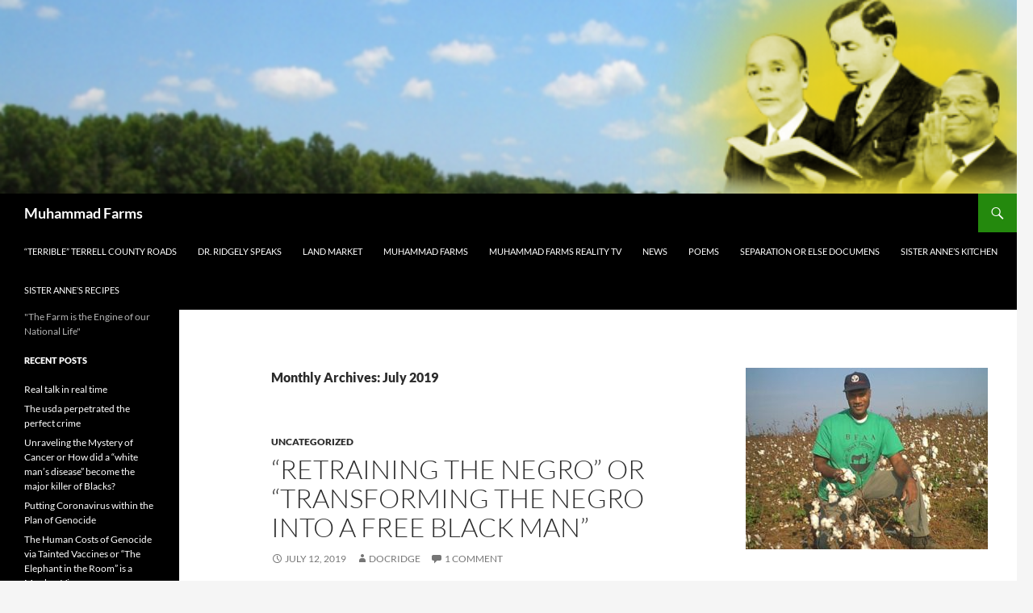

--- FILE ---
content_type: text/html; charset=UTF-8
request_url: http://muhammadfarms.com/date/2019/07
body_size: 17180
content:
<!DOCTYPE html>
<!--[if IE 7]>
<html class="ie ie7" lang="en-US">
<![endif]-->
<!--[if IE 8]>
<html class="ie ie8" lang="en-US">
<![endif]-->
<!--[if !(IE 7) & !(IE 8)]><!-->
<html lang="en-US">
<!--<![endif]-->
<head>
	<meta charset="UTF-8">
	<meta name="viewport" content="width=device-width">
	<title>July | 2019 | Muhammad Farms</title>
	<link rel="profile" href="https://gmpg.org/xfn/11">
	<link rel="pingback" href="http://muhammadfarms.com/xmlrpc.php">
	<!--[if lt IE 9]>
	<script src="/wp-content/themes/twentyfourteen/js/html5.js?ver=3.7.0"></script>
	<![endif]-->
	<meta name='robots' content='noindex, nofollow' />
<link rel="alternate" type="application/rss+xml" title="Muhammad Farms &raquo; Feed" href="http://muhammadfarms.com/feed" />
<link rel="alternate" type="application/rss+xml" title="Muhammad Farms &raquo; Comments Feed" href="http://muhammadfarms.com/comments/feed" />
<script>
window._wpemojiSettings = {"baseUrl":"https:\/\/s.w.org\/images\/core\/emoji\/15.0.3\/72x72\/","ext":".png","svgUrl":"https:\/\/s.w.org\/images\/core\/emoji\/15.0.3\/svg\/","svgExt":".svg","source":{"concatemoji":"http:\/\/muhammadfarms.com\/wp-includes\/js\/wp-emoji-release.min.js?ver=6.5.2"}};
/*! This file is auto-generated */
!function(i,n){var o,s,e;function c(e){try{var t={supportTests:e,timestamp:(new Date).valueOf()};sessionStorage.setItem(o,JSON.stringify(t))}catch(e){}}function p(e,t,n){e.clearRect(0,0,e.canvas.width,e.canvas.height),e.fillText(t,0,0);var t=new Uint32Array(e.getImageData(0,0,e.canvas.width,e.canvas.height).data),r=(e.clearRect(0,0,e.canvas.width,e.canvas.height),e.fillText(n,0,0),new Uint32Array(e.getImageData(0,0,e.canvas.width,e.canvas.height).data));return t.every(function(e,t){return e===r[t]})}function u(e,t,n){switch(t){case"flag":return n(e,"\ud83c\udff3\ufe0f\u200d\u26a7\ufe0f","\ud83c\udff3\ufe0f\u200b\u26a7\ufe0f")?!1:!n(e,"\ud83c\uddfa\ud83c\uddf3","\ud83c\uddfa\u200b\ud83c\uddf3")&&!n(e,"\ud83c\udff4\udb40\udc67\udb40\udc62\udb40\udc65\udb40\udc6e\udb40\udc67\udb40\udc7f","\ud83c\udff4\u200b\udb40\udc67\u200b\udb40\udc62\u200b\udb40\udc65\u200b\udb40\udc6e\u200b\udb40\udc67\u200b\udb40\udc7f");case"emoji":return!n(e,"\ud83d\udc26\u200d\u2b1b","\ud83d\udc26\u200b\u2b1b")}return!1}function f(e,t,n){var r="undefined"!=typeof WorkerGlobalScope&&self instanceof WorkerGlobalScope?new OffscreenCanvas(300,150):i.createElement("canvas"),a=r.getContext("2d",{willReadFrequently:!0}),o=(a.textBaseline="top",a.font="600 32px Arial",{});return e.forEach(function(e){o[e]=t(a,e,n)}),o}function t(e){var t=i.createElement("script");t.src=e,t.defer=!0,i.head.appendChild(t)}"undefined"!=typeof Promise&&(o="wpEmojiSettingsSupports",s=["flag","emoji"],n.supports={everything:!0,everythingExceptFlag:!0},e=new Promise(function(e){i.addEventListener("DOMContentLoaded",e,{once:!0})}),new Promise(function(t){var n=function(){try{var e=JSON.parse(sessionStorage.getItem(o));if("object"==typeof e&&"number"==typeof e.timestamp&&(new Date).valueOf()<e.timestamp+604800&&"object"==typeof e.supportTests)return e.supportTests}catch(e){}return null}();if(!n){if("undefined"!=typeof Worker&&"undefined"!=typeof OffscreenCanvas&&"undefined"!=typeof URL&&URL.createObjectURL&&"undefined"!=typeof Blob)try{var e="postMessage("+f.toString()+"("+[JSON.stringify(s),u.toString(),p.toString()].join(",")+"));",r=new Blob([e],{type:"text/javascript"}),a=new Worker(URL.createObjectURL(r),{name:"wpTestEmojiSupports"});return void(a.onmessage=function(e){c(n=e.data),a.terminate(),t(n)})}catch(e){}c(n=f(s,u,p))}t(n)}).then(function(e){for(var t in e)n.supports[t]=e[t],n.supports.everything=n.supports.everything&&n.supports[t],"flag"!==t&&(n.supports.everythingExceptFlag=n.supports.everythingExceptFlag&&n.supports[t]);n.supports.everythingExceptFlag=n.supports.everythingExceptFlag&&!n.supports.flag,n.DOMReady=!1,n.readyCallback=function(){n.DOMReady=!0}}).then(function(){return e}).then(function(){var e;n.supports.everything||(n.readyCallback(),(e=n.source||{}).concatemoji?t(e.concatemoji):e.wpemoji&&e.twemoji&&(t(e.twemoji),t(e.wpemoji)))}))}((window,document),window._wpemojiSettings);
</script>
<style id='wp-emoji-styles-inline-css'>

	img.wp-smiley, img.emoji {
		display: inline !important;
		border: none !important;
		box-shadow: none !important;
		height: 1em !important;
		width: 1em !important;
		margin: 0 0.07em !important;
		vertical-align: -0.1em !important;
		background: none !important;
		padding: 0 !important;
	}
</style>
<link rel='stylesheet' id='wp-block-library-css' href='http://muhammadfarms.com/wp-includes/css/dist/block-library/style.min.css?ver=6.5.2' media='all' />
<style id='wp-block-library-theme-inline-css'>
.wp-block-audio figcaption{color:#555;font-size:13px;text-align:center}.is-dark-theme .wp-block-audio figcaption{color:#ffffffa6}.wp-block-audio{margin:0 0 1em}.wp-block-code{border:1px solid #ccc;border-radius:4px;font-family:Menlo,Consolas,monaco,monospace;padding:.8em 1em}.wp-block-embed figcaption{color:#555;font-size:13px;text-align:center}.is-dark-theme .wp-block-embed figcaption{color:#ffffffa6}.wp-block-embed{margin:0 0 1em}.blocks-gallery-caption{color:#555;font-size:13px;text-align:center}.is-dark-theme .blocks-gallery-caption{color:#ffffffa6}.wp-block-image figcaption{color:#555;font-size:13px;text-align:center}.is-dark-theme .wp-block-image figcaption{color:#ffffffa6}.wp-block-image{margin:0 0 1em}.wp-block-pullquote{border-bottom:4px solid;border-top:4px solid;color:currentColor;margin-bottom:1.75em}.wp-block-pullquote cite,.wp-block-pullquote footer,.wp-block-pullquote__citation{color:currentColor;font-size:.8125em;font-style:normal;text-transform:uppercase}.wp-block-quote{border-left:.25em solid;margin:0 0 1.75em;padding-left:1em}.wp-block-quote cite,.wp-block-quote footer{color:currentColor;font-size:.8125em;font-style:normal;position:relative}.wp-block-quote.has-text-align-right{border-left:none;border-right:.25em solid;padding-left:0;padding-right:1em}.wp-block-quote.has-text-align-center{border:none;padding-left:0}.wp-block-quote.is-large,.wp-block-quote.is-style-large,.wp-block-quote.is-style-plain{border:none}.wp-block-search .wp-block-search__label{font-weight:700}.wp-block-search__button{border:1px solid #ccc;padding:.375em .625em}:where(.wp-block-group.has-background){padding:1.25em 2.375em}.wp-block-separator.has-css-opacity{opacity:.4}.wp-block-separator{border:none;border-bottom:2px solid;margin-left:auto;margin-right:auto}.wp-block-separator.has-alpha-channel-opacity{opacity:1}.wp-block-separator:not(.is-style-wide):not(.is-style-dots){width:100px}.wp-block-separator.has-background:not(.is-style-dots){border-bottom:none;height:1px}.wp-block-separator.has-background:not(.is-style-wide):not(.is-style-dots){height:2px}.wp-block-table{margin:0 0 1em}.wp-block-table td,.wp-block-table th{word-break:normal}.wp-block-table figcaption{color:#555;font-size:13px;text-align:center}.is-dark-theme .wp-block-table figcaption{color:#ffffffa6}.wp-block-video figcaption{color:#555;font-size:13px;text-align:center}.is-dark-theme .wp-block-video figcaption{color:#ffffffa6}.wp-block-video{margin:0 0 1em}.wp-block-template-part.has-background{margin-bottom:0;margin-top:0;padding:1.25em 2.375em}
</style>
<style id='classic-theme-styles-inline-css'>
/*! This file is auto-generated */
.wp-block-button__link{color:#fff;background-color:#32373c;border-radius:9999px;box-shadow:none;text-decoration:none;padding:calc(.667em + 2px) calc(1.333em + 2px);font-size:1.125em}.wp-block-file__button{background:#32373c;color:#fff;text-decoration:none}
</style>
<style id='global-styles-inline-css'>
body{--wp--preset--color--black: #000;--wp--preset--color--cyan-bluish-gray: #abb8c3;--wp--preset--color--white: #fff;--wp--preset--color--pale-pink: #f78da7;--wp--preset--color--vivid-red: #cf2e2e;--wp--preset--color--luminous-vivid-orange: #ff6900;--wp--preset--color--luminous-vivid-amber: #fcb900;--wp--preset--color--light-green-cyan: #7bdcb5;--wp--preset--color--vivid-green-cyan: #00d084;--wp--preset--color--pale-cyan-blue: #8ed1fc;--wp--preset--color--vivid-cyan-blue: #0693e3;--wp--preset--color--vivid-purple: #9b51e0;--wp--preset--color--green: #24890d;--wp--preset--color--dark-gray: #2b2b2b;--wp--preset--color--medium-gray: #767676;--wp--preset--color--light-gray: #f5f5f5;--wp--preset--gradient--vivid-cyan-blue-to-vivid-purple: linear-gradient(135deg,rgba(6,147,227,1) 0%,rgb(155,81,224) 100%);--wp--preset--gradient--light-green-cyan-to-vivid-green-cyan: linear-gradient(135deg,rgb(122,220,180) 0%,rgb(0,208,130) 100%);--wp--preset--gradient--luminous-vivid-amber-to-luminous-vivid-orange: linear-gradient(135deg,rgba(252,185,0,1) 0%,rgba(255,105,0,1) 100%);--wp--preset--gradient--luminous-vivid-orange-to-vivid-red: linear-gradient(135deg,rgba(255,105,0,1) 0%,rgb(207,46,46) 100%);--wp--preset--gradient--very-light-gray-to-cyan-bluish-gray: linear-gradient(135deg,rgb(238,238,238) 0%,rgb(169,184,195) 100%);--wp--preset--gradient--cool-to-warm-spectrum: linear-gradient(135deg,rgb(74,234,220) 0%,rgb(151,120,209) 20%,rgb(207,42,186) 40%,rgb(238,44,130) 60%,rgb(251,105,98) 80%,rgb(254,248,76) 100%);--wp--preset--gradient--blush-light-purple: linear-gradient(135deg,rgb(255,206,236) 0%,rgb(152,150,240) 100%);--wp--preset--gradient--blush-bordeaux: linear-gradient(135deg,rgb(254,205,165) 0%,rgb(254,45,45) 50%,rgb(107,0,62) 100%);--wp--preset--gradient--luminous-dusk: linear-gradient(135deg,rgb(255,203,112) 0%,rgb(199,81,192) 50%,rgb(65,88,208) 100%);--wp--preset--gradient--pale-ocean: linear-gradient(135deg,rgb(255,245,203) 0%,rgb(182,227,212) 50%,rgb(51,167,181) 100%);--wp--preset--gradient--electric-grass: linear-gradient(135deg,rgb(202,248,128) 0%,rgb(113,206,126) 100%);--wp--preset--gradient--midnight: linear-gradient(135deg,rgb(2,3,129) 0%,rgb(40,116,252) 100%);--wp--preset--font-size--small: 13px;--wp--preset--font-size--medium: 20px;--wp--preset--font-size--large: 36px;--wp--preset--font-size--x-large: 42px;--wp--preset--spacing--20: 0.44rem;--wp--preset--spacing--30: 0.67rem;--wp--preset--spacing--40: 1rem;--wp--preset--spacing--50: 1.5rem;--wp--preset--spacing--60: 2.25rem;--wp--preset--spacing--70: 3.38rem;--wp--preset--spacing--80: 5.06rem;--wp--preset--shadow--natural: 6px 6px 9px rgba(0, 0, 0, 0.2);--wp--preset--shadow--deep: 12px 12px 50px rgba(0, 0, 0, 0.4);--wp--preset--shadow--sharp: 6px 6px 0px rgba(0, 0, 0, 0.2);--wp--preset--shadow--outlined: 6px 6px 0px -3px rgba(255, 255, 255, 1), 6px 6px rgba(0, 0, 0, 1);--wp--preset--shadow--crisp: 6px 6px 0px rgba(0, 0, 0, 1);}:where(.is-layout-flex){gap: 0.5em;}:where(.is-layout-grid){gap: 0.5em;}body .is-layout-flow > .alignleft{float: left;margin-inline-start: 0;margin-inline-end: 2em;}body .is-layout-flow > .alignright{float: right;margin-inline-start: 2em;margin-inline-end: 0;}body .is-layout-flow > .aligncenter{margin-left: auto !important;margin-right: auto !important;}body .is-layout-constrained > .alignleft{float: left;margin-inline-start: 0;margin-inline-end: 2em;}body .is-layout-constrained > .alignright{float: right;margin-inline-start: 2em;margin-inline-end: 0;}body .is-layout-constrained > .aligncenter{margin-left: auto !important;margin-right: auto !important;}body .is-layout-constrained > :where(:not(.alignleft):not(.alignright):not(.alignfull)){max-width: var(--wp--style--global--content-size);margin-left: auto !important;margin-right: auto !important;}body .is-layout-constrained > .alignwide{max-width: var(--wp--style--global--wide-size);}body .is-layout-flex{display: flex;}body .is-layout-flex{flex-wrap: wrap;align-items: center;}body .is-layout-flex > *{margin: 0;}body .is-layout-grid{display: grid;}body .is-layout-grid > *{margin: 0;}:where(.wp-block-columns.is-layout-flex){gap: 2em;}:where(.wp-block-columns.is-layout-grid){gap: 2em;}:where(.wp-block-post-template.is-layout-flex){gap: 1.25em;}:where(.wp-block-post-template.is-layout-grid){gap: 1.25em;}.has-black-color{color: var(--wp--preset--color--black) !important;}.has-cyan-bluish-gray-color{color: var(--wp--preset--color--cyan-bluish-gray) !important;}.has-white-color{color: var(--wp--preset--color--white) !important;}.has-pale-pink-color{color: var(--wp--preset--color--pale-pink) !important;}.has-vivid-red-color{color: var(--wp--preset--color--vivid-red) !important;}.has-luminous-vivid-orange-color{color: var(--wp--preset--color--luminous-vivid-orange) !important;}.has-luminous-vivid-amber-color{color: var(--wp--preset--color--luminous-vivid-amber) !important;}.has-light-green-cyan-color{color: var(--wp--preset--color--light-green-cyan) !important;}.has-vivid-green-cyan-color{color: var(--wp--preset--color--vivid-green-cyan) !important;}.has-pale-cyan-blue-color{color: var(--wp--preset--color--pale-cyan-blue) !important;}.has-vivid-cyan-blue-color{color: var(--wp--preset--color--vivid-cyan-blue) !important;}.has-vivid-purple-color{color: var(--wp--preset--color--vivid-purple) !important;}.has-black-background-color{background-color: var(--wp--preset--color--black) !important;}.has-cyan-bluish-gray-background-color{background-color: var(--wp--preset--color--cyan-bluish-gray) !important;}.has-white-background-color{background-color: var(--wp--preset--color--white) !important;}.has-pale-pink-background-color{background-color: var(--wp--preset--color--pale-pink) !important;}.has-vivid-red-background-color{background-color: var(--wp--preset--color--vivid-red) !important;}.has-luminous-vivid-orange-background-color{background-color: var(--wp--preset--color--luminous-vivid-orange) !important;}.has-luminous-vivid-amber-background-color{background-color: var(--wp--preset--color--luminous-vivid-amber) !important;}.has-light-green-cyan-background-color{background-color: var(--wp--preset--color--light-green-cyan) !important;}.has-vivid-green-cyan-background-color{background-color: var(--wp--preset--color--vivid-green-cyan) !important;}.has-pale-cyan-blue-background-color{background-color: var(--wp--preset--color--pale-cyan-blue) !important;}.has-vivid-cyan-blue-background-color{background-color: var(--wp--preset--color--vivid-cyan-blue) !important;}.has-vivid-purple-background-color{background-color: var(--wp--preset--color--vivid-purple) !important;}.has-black-border-color{border-color: var(--wp--preset--color--black) !important;}.has-cyan-bluish-gray-border-color{border-color: var(--wp--preset--color--cyan-bluish-gray) !important;}.has-white-border-color{border-color: var(--wp--preset--color--white) !important;}.has-pale-pink-border-color{border-color: var(--wp--preset--color--pale-pink) !important;}.has-vivid-red-border-color{border-color: var(--wp--preset--color--vivid-red) !important;}.has-luminous-vivid-orange-border-color{border-color: var(--wp--preset--color--luminous-vivid-orange) !important;}.has-luminous-vivid-amber-border-color{border-color: var(--wp--preset--color--luminous-vivid-amber) !important;}.has-light-green-cyan-border-color{border-color: var(--wp--preset--color--light-green-cyan) !important;}.has-vivid-green-cyan-border-color{border-color: var(--wp--preset--color--vivid-green-cyan) !important;}.has-pale-cyan-blue-border-color{border-color: var(--wp--preset--color--pale-cyan-blue) !important;}.has-vivid-cyan-blue-border-color{border-color: var(--wp--preset--color--vivid-cyan-blue) !important;}.has-vivid-purple-border-color{border-color: var(--wp--preset--color--vivid-purple) !important;}.has-vivid-cyan-blue-to-vivid-purple-gradient-background{background: var(--wp--preset--gradient--vivid-cyan-blue-to-vivid-purple) !important;}.has-light-green-cyan-to-vivid-green-cyan-gradient-background{background: var(--wp--preset--gradient--light-green-cyan-to-vivid-green-cyan) !important;}.has-luminous-vivid-amber-to-luminous-vivid-orange-gradient-background{background: var(--wp--preset--gradient--luminous-vivid-amber-to-luminous-vivid-orange) !important;}.has-luminous-vivid-orange-to-vivid-red-gradient-background{background: var(--wp--preset--gradient--luminous-vivid-orange-to-vivid-red) !important;}.has-very-light-gray-to-cyan-bluish-gray-gradient-background{background: var(--wp--preset--gradient--very-light-gray-to-cyan-bluish-gray) !important;}.has-cool-to-warm-spectrum-gradient-background{background: var(--wp--preset--gradient--cool-to-warm-spectrum) !important;}.has-blush-light-purple-gradient-background{background: var(--wp--preset--gradient--blush-light-purple) !important;}.has-blush-bordeaux-gradient-background{background: var(--wp--preset--gradient--blush-bordeaux) !important;}.has-luminous-dusk-gradient-background{background: var(--wp--preset--gradient--luminous-dusk) !important;}.has-pale-ocean-gradient-background{background: var(--wp--preset--gradient--pale-ocean) !important;}.has-electric-grass-gradient-background{background: var(--wp--preset--gradient--electric-grass) !important;}.has-midnight-gradient-background{background: var(--wp--preset--gradient--midnight) !important;}.has-small-font-size{font-size: var(--wp--preset--font-size--small) !important;}.has-medium-font-size{font-size: var(--wp--preset--font-size--medium) !important;}.has-large-font-size{font-size: var(--wp--preset--font-size--large) !important;}.has-x-large-font-size{font-size: var(--wp--preset--font-size--x-large) !important;}
.wp-block-navigation a:where(:not(.wp-element-button)){color: inherit;}
:where(.wp-block-post-template.is-layout-flex){gap: 1.25em;}:where(.wp-block-post-template.is-layout-grid){gap: 1.25em;}
:where(.wp-block-columns.is-layout-flex){gap: 2em;}:where(.wp-block-columns.is-layout-grid){gap: 2em;}
.wp-block-pullquote{font-size: 1.5em;line-height: 1.6;}
</style>
<link rel='stylesheet' id='titan-adminbar-styles-css' href='/wp-content/plugins/anti-spam/assets/css/admin-bar.css?ver=7.3.4' media='all' />
<link rel='stylesheet' id='twentyfourteen-lato-css' href='/wp-content/themes/twentyfourteen/fonts/font-lato.css?ver=20230328' media='all' />
<link rel='stylesheet' id='genericons-css' href='/wp-content/themes/twentyfourteen/genericons/genericons.css?ver=3.0.3' media='all' />
<link rel='stylesheet' id='twentyfourteen-style-css' href='/wp-content/themes/twentyfourteen/style.css?ver=20240402' media='all' />
<link rel='stylesheet' id='twentyfourteen-block-style-css' href='/wp-content/themes/twentyfourteen/css/blocks.css?ver=20230630' media='all' />
<!--[if lt IE 9]>
<link rel='stylesheet' id='twentyfourteen-ie-css' href='/wp-content/themes/twentyfourteen/css/ie.css?ver=20140711' media='all' />
<![endif]-->
<script src="http://muhammadfarms.com/wp-includes/js/jquery/jquery.min.js?ver=3.7.1" id="jquery-core-js"></script>
<script src="http://muhammadfarms.com/wp-includes/js/jquery/jquery-migrate.min.js?ver=3.4.1" id="jquery-migrate-js"></script>
<script src="/wp-content/themes/twentyfourteen/js/functions.js?ver=20230526" id="twentyfourteen-script-js" defer data-wp-strategy="defer"></script>
<link rel="https://api.w.org/" href="http://muhammadfarms.com/wp-json/" /><link rel="EditURI" type="application/rsd+xml" title="RSD" href="http://muhammadfarms.com/xmlrpc.php?rsd" />
<meta name="generator" content="WordPress 6.5.2" />
<style>.recentcomments a{display:inline !important;padding:0 !important;margin:0 !important;}</style>		<style id="wp-custom-css">
			/*
You can add your own CSS here.

Click the help icon above to learn more.
*/

.site-info { display: none; }		</style>
		</head>

<body class="archive date wp-embed-responsive group-blog header-image list-view">
<div id="page" class="hfeed site">
		<div id="site-header">
		<a href="http://muhammadfarms.com/" rel="home">
			<img src="/wp-content/uploads/2017/09/cropped-mufarrmdirtsky3.png" width="1260" height="240" alt="Muhammad Farms" srcset="/wp-content/uploads/2017/09/cropped-mufarrmdirtsky3.png 1260w, /wp-content/uploads/2017/09/cropped-mufarrmdirtsky3-300x57.png 300w, /wp-content/uploads/2017/09/cropped-mufarrmdirtsky3-768x146.png 768w, /wp-content/uploads/2017/09/cropped-mufarrmdirtsky3-1024x195.png 1024w" sizes="(max-width: 1260px) 100vw, 1260px" decoding="async" fetchpriority="high" />		</a>
	</div>
	
	<header id="masthead" class="site-header">
		<div class="header-main">
			<h1 class="site-title"><a href="http://muhammadfarms.com/" rel="home">Muhammad Farms</a></h1>

			<div class="search-toggle">
				<a href="#search-container" class="screen-reader-text" aria-expanded="false" aria-controls="search-container">
					Search				</a>
			</div>

			<nav id="primary-navigation" class="site-navigation primary-navigation">
				<button class="menu-toggle">Primary Menu</button>
				<a class="screen-reader-text skip-link" href="#content">
					Skip to content				</a>
				<div id="primary-menu" class="nav-menu"><ul>
<li class="page_item page-item-710"><a href="http://muhammadfarms.com/terrible-terrell-county-roads">&#8220;Terrible&#8221; Terrell County roads</a></li>
<li class="page_item page-item-427"><a href="http://muhammadfarms.com/dr-ridgely-speaks">Dr. Ridgely Speaks</a></li>
<li class="page_item page-item-476"><a href="http://muhammadfarms.com/land-market">Land Market</a></li>
<li class="page_item page-item-370"><a href="http://muhammadfarms.com/">Muhammad Farms</a></li>
<li class="page_item page-item-412"><a href="http://muhammadfarms.com/muhammad-farms-reality-tv">Muhammad Farms Reality TV</a></li>
<li class="page_item page-item-496"><a href="http://muhammadfarms.com/news">News</a></li>
<li class="page_item page-item-452"><a href="http://muhammadfarms.com/poems">Poems</a></li>
<li class="page_item page-item-471"><a href="http://muhammadfarms.com/separation-or-else-documens">Separation or Else documens</a></li>
<li class="page_item page-item-417"><a href="http://muhammadfarms.com/sister-annes-kitchen">Sister Anne&#8217;s Kitchen</a></li>
<li class="page_item page-item-461"><a href="http://muhammadfarms.com/sister-annes-recipes">Sister Anne&#8217;s Recipes</a></li>
</ul></div>
			</nav>
		</div>

		<div id="search-container" class="search-box-wrapper hide">
			<div class="search-box">
				<form role="search" method="get" class="search-form" action="http://muhammadfarms.com/">
				<label>
					<span class="screen-reader-text">Search for:</span>
					<input type="search" class="search-field" placeholder="Search &hellip;" value="" name="s" />
				</label>
				<input type="submit" class="search-submit" value="Search" />
			</form>			</div>
		</div>
	</header><!-- #masthead -->

	<div id="main" class="site-main">

	<section id="primary" class="content-area">
		<div id="content" class="site-content" role="main">

			
			<header class="page-header">
				<h1 class="page-title">
					Monthly Archives: July 2019				</h1>
			</header><!-- .page-header -->

				
<article id="post-749" class="post-749 post type-post status-publish format-standard hentry category-uncategorized">
	
	<header class="entry-header">
				<div class="entry-meta">
			<span class="cat-links"><a href="http://muhammadfarms.com/category/uncategorized" rel="category tag">Uncategorized</a></span>
		</div>
			<h1 class="entry-title"><a href="http://muhammadfarms.com/749" rel="bookmark">“Retraining the Negro” or “Transforming the Negro into a Free Black Man”</a></h1>
		<div class="entry-meta">
			<span class="entry-date"><a href="http://muhammadfarms.com/749" rel="bookmark"><time class="entry-date" datetime="2019-07-12T13:02:21+00:00">July 12, 2019</time></a></span> <span class="byline"><span class="author vcard"><a class="url fn n" href="http://muhammadfarms.com/author/docridge" rel="author">docridge</a></span></span>			<span class="comments-link"><a href="http://muhammadfarms.com/749#comments">1 Comment</a></span>
						</div><!-- .entry-meta -->
	</header><!-- .entry-header -->

		<div class="entry-content">
		
<p>“Retraining the Negro” or “Transforming the Negro into a Free Black Man”  Sept. 2, 2011</p>



<p>By Dr. Ridgely A. Mu’min Muhammad</p>



<p>The Most Honorable Elijah Muhammad in his monumental book, Message to the
Black Man on page 186 quoted a Mr. Henry Berry, a member of the Virginia House
of Delegates in 1832 as saying: &#8220;We have as far as possible, closed every
avenue by which light may enter the slaves’ mind. If we could extinguish the
capacity to see the light, our work would be complete; they would then be on a
level with the beast of the field and we should be safe.&#8221;</p>



<p>The enemy was bent on producing and keeping a perpetual slave by depriving
him of &#8220;light&#8221;, knowledge. However, within this statement of evil
intent is the key to changing the mindset of these same people who they
intended to render as &#8220;beasts&#8221;. Teach them truth.</p>



<p>Depriving them of light is one step towards making a docile
“beast”, but destroying the desire to be free takes another step.&nbsp; Even wild beasts want to be free. The system
wanted to produce a subservient people that would not go free, even if the cage
was opened. </p>



<p>According to Naomi Klein in her 2007 book, “The Shock
Doctrine”, the CIA under a project called “MKUltra” has done extensive research
on how to break a person’s will to resist.&nbsp;
They used techniques such as psychological harassment, shock treatment,
“total isolation” and “the use of drugs and chemicals.”&nbsp; A fascinating aspect of these methods is that
they found their best way to attain “regression”, bringing the subject back to
an infantile level, was to alter pain with total isolation, then befriending,
then more pain and total isolation.&nbsp; This
jerking back and forth between pain and hope was to make the subject understand
that he or she had no control over their future and were completely at the
mercy of their captors or surrogate evil parents.</p>



<p>Ms Klein described the CIA’s study of “shock treatment” to
individuals as a part of developing techniques and technologies to “shock”
whole countries into submission.&nbsp; They
used economic “shock therapy” in places like Chile in the 1970s and Bolivia in
the 1980s to break the people’s resistance to accepting leadership of cruel
puppet dictators and austerity programs dictated by the International Monetary
Fund (IMF).&nbsp; They used it in developing
the U.S. military “shock and awe” strategy in the 2003 invasion of Iraq to
crush the spirit of the Iraqi people.&nbsp;
These same techniques have been used on America’s domestic hostages,
Black people.</p>



<p>When we look at the Black community and its lack of progress
one can argue that these are the vestiges of slavery.&nbsp; However, “The Secret Relationship Between
Blacks and Jews, Volume 2” (TSRv2) documents that right after slavery Blacks sought
after education, set up businesses, voted as a block in political races and
even established whole communities.&nbsp; From
1865 to 1877 it seemed that Blacks were indeed free to practice citizenship.&nbsp; However, in 1877 a Jewish Congressman from
Louisiana by the name of William M. Levy encouraged the U.S. government to remove
the Northern troops from the Southern states, leaving Black people defenseless
against their open enemies.&nbsp; This was the
first major “shock” to the former slaves who believed that they could be full
citizens of America.</p>



<p>Along with the removal of the troops came the establishment of a series of
“Black Codes” or “Jim Crow Laws” designed to make it virtually illegal for
Blacks to do business in many states of the South.&nbsp; According to TSRv2 these Black Codes included
laws against Blacks selling any product directly to the market, laws against
Blacks being goods peddlers, laws against owning land and going into business,
laws against Blacks testifying in court against Whites and even laws
prohibiting Blacks from carrying fire arms to protect themselves.&nbsp; These barriers were set up to force Blacks
back on the plantations as virtual slaves under an exploitative sharecropping
system.&nbsp; However, even under such a
barrage of legislations, Black managed to buy over 16 million acres of land by
1910, just 45 years up from slavery. As cruel as slavery was, it had not broken
Black people to the point that they had given up on being free, independent and
productive. </p>



<p>This progress of Blacks was so threatening to Whites that a
book written in 1914 by Robert Preston Brooks entitled “The agrarian revolution
in Georgia, 1865-1912”, stated:</p>



<p>“No claim is here made that negroes are not
progressing.&nbsp; Such a claim would be idle
in the face of the fact that in 1910 they were assessed for taxation in Georgia
on $32,234,047 worth of property, including 1,607,970 acres of land… Any
influences which would tend to increase his wants are to be welcomed.&nbsp; He needs larger desires and the pressure of
competition for work.” (p.62)</p>



<p>In other words they had to break Blacks from saving money and buying land to
becoming “spendthrifts” and led into a culture of “consumerism” by the many
Jewish merchants that fed off of Blacks.&nbsp;
Black farmers were pricing white farmers out of the market. Something
had to be done, thus emerged the next set of “shock” treatments, relentless
lynchings. Between 1889 and 1930 at least 3,000 Blacks were lynched, that’s an
average of one every three days, some specifically targeted because they owned
land or had businesses. All attempts of passing anti-lynching legislation failed
as the federal government sat holding its hand.&nbsp;
So now Black hopes for freedom and independence were being dashed to the
rocks and strung out on trees.</p>



<p>However, our Jewish “friends” advice to Black people was to set up the NAACP
and go after what was called “non-economic liberalism” instead of economic
development and self-reliance. In other words, our Jewish supporters of the
Civil Rights Movement pushed Blacks toward social integration and cultural
acceptance, while they saved the economic development options for themselves and
grew rich feeding off of the crippled Black community. And when some of our
leadership reached towards economic independence, they were labeled as
“Anti-Semites”.&nbsp;&nbsp; When others of our
leaders reached out to Africa and wanted to get the world community involved in
our struggle, they were labeled as “communists”, leaving Black people in
America isolated from self and kind.</p>



<p>Fortunately for Blacks a real friend visited them in the early 1930s by the
name of Master Fard Muhammad.&nbsp; He raised
up The Honorable Elijah Muhammad who went about breaking the psychological hold
of White America on Blacks by teaching them the knowledge of self, setting up
an independent school system and setting up businesses in the Black
community.&nbsp; He bought &nbsp;thousands of acres of farmland in Georgia,
Alabama, Michigan and even British Honduras. He set up super markets, restaurants
and clothing stores in our major cities.&nbsp;
He inspired his followers to “steal away” from the White man’s job and
“do for self”.&nbsp; All along Black people
were telling him and his followers that he would not be able to keep that
farmland or keep those businesses because the White man would shut him
down.&nbsp; </p>



<p>However, the White man, the U.S. government, nor any other outside force was
able to stop the progress of the Nation of Islam.&nbsp; The economic progress of the Nation of Islam
was only stopped by new leadership that took control of the Nation after the
departure of The Messenger. This new leadership steered the Nation away from
its “separatist” ideology and goal of economic independence, towards a more
“integrationist” philosophy.&nbsp; These are
the facts. </p>



<p>Blacks were erroneously led towards integration instead of separation and
now statistics show that the condition of the majority of Blacks has
worsened.&nbsp; In fact according to analysis
of the 2010 Census, while Whites owned 9 times the wealth of Blacks in1990 and
12 times the wealth of Blacks in 2000, Whites in 2010 owned more than 20 times
the wealth of Blacks. </p>



<p>&nbsp;Now, as the economic systems of
America and the West fall, Blacks must decide on whether to wait on America to
rise again and share her wealth, which she has never done, or go and do
something for self.&nbsp; A strong dose of the
Teachings of The Honorable Elijah Muhammad plus an unbiased analysis of the
bold statements and moves of the Honorable Minister Louis Farrakhan may be
needed to remove the fear driven into the hearts of our people by these “shock
treatments”, so they can go free.&nbsp;
Minister Farrakhan has told us to go back to the land, find out what our
people need, teach our children how to extract the resources from the land,
manufacture the products and begin trading with one another.&nbsp; Produce products for our needs and sell the
surplus.&nbsp; Come to Philadelphia on October
7-9, 2011 and get clear guidance from your brother, the Honorable Minister
Louis Farrakhan and gain in self-confidence.</p>
	</div><!-- .entry-content -->
	
	</article><!-- #post-749 -->

<article id="post-736" class="post-736 post type-post status-publish format-standard hentry category-uncategorized">
	
	<header class="entry-header">
				<div class="entry-meta">
			<span class="cat-links"><a href="http://muhammadfarms.com/category/uncategorized" rel="category tag">Uncategorized</a></span>
		</div>
			<h1 class="entry-title"><a href="http://muhammadfarms.com/736" rel="bookmark">Understanding The Economic Blueprint of The Honorable Elijah Muhammad</a></h1>
		<div class="entry-meta">
			<span class="entry-date"><a href="http://muhammadfarms.com/736" rel="bookmark"><time class="entry-date" datetime="2019-07-05T11:41:52+00:00">July 5, 2019</time></a></span> <span class="byline"><span class="author vcard"><a class="url fn n" href="http://muhammadfarms.com/author/docridge" rel="author">docridge</a></span></span>			<span class="comments-link"><a href="http://muhammadfarms.com/736#comments">1 Comment</a></span>
						</div><!-- .entry-meta -->
	</header><!-- .entry-header -->

		<div class="entry-content">
		
<p>White Paper: Understanding The Economic Blueprint of The
Honorable Elijah Muhammad</p>



<p>By Dr. Ridgely A. Mu’min Muhammad&nbsp;&nbsp;&nbsp; January 2, 2013 </p>



<figure class="wp-block-image"><img decoding="async" width="960" height="720" src="/wp-content/uploads/2019/07/Economic-blueprint.jpg" alt="" class="wp-image-737" srcset="/wp-content/uploads/2019/07/Economic-blueprint.jpg 960w, /wp-content/uploads/2019/07/Economic-blueprint-300x225.jpg 300w, /wp-content/uploads/2019/07/Economic-blueprint-768x576.jpg 768w" sizes="(max-width: 960px) 100vw, 960px" /></figure>



<p>First of all, in my opinion, no one except an enemy of our
rise would argue against any of these five points. Underneath each of these
headings one can add some corollaries or refining points to operationalize the
principles inherent in each point.&nbsp; Then
we can use these five points to analyze where we are and how we must change to
get to where we want to go.</p>



<ol><li>Recognize
the necessity for unity and group operation (activities).</li></ol>



<p>Unity and group operations will not work in an environment
of favoritism and nepotism.&nbsp; “What is
good for the goose in good for the gander.”&nbsp;
Is “group operation” group ownership? The Jews are a most exclusive
group when dealing with non-Jews but within Israel they set up cooperatives
called kibutz to develop the land. When it comes to smaller endeavors like
barbering, dentistry, small shop keepers, etc., they have sole proprietorships
or partnerships.&nbsp; We should explore the
Mondragon cooperative model in Spain and others, so we can learn more as how to
determine which sectors and sizes of operations that may work better under
individual verses collective ownership and management.</p>



<p>The ownership question is most important for decision
making, responsibility bearing and the intergenerational transference of
wealth.&nbsp; What happened to the Nations
properties at the departure of The Messenger is still current in the people’s
minds including those experts that we might engage in our new economic
development initiatives.</p>



<ul><li>Pool
our resources physically as well as financially.</li></ul>



<p>We in the Nation of Islam are
scattered across a country that is 2,000 by 3,000 miles.&nbsp; Our Mosque and study groups are too small to
even receive a tractor trailer load of anything. Even within each Mosque or
study group the members are scattered across the landscape.&nbsp; I have done the analysis and for most cases only
one half of the members of any Mosque live in the same city or town.&nbsp; Many believers at Mosque Maryam live in
adjoining suburbs.&nbsp; Very few live within
a five minute drive of the Mosque or Salaam Restaurant.&nbsp; If all of the members of our Mosque and study
groups lived close to one another, we could have “Saviours’ Day” vending many
times per week instead of once per year.</p>



<p>We have a farm in Georgia that is
783 miles from Chicago, yet the bakery demands that the farm in Georgia gets
them the whole wheat flour for $0.40 per lb because they can get it for that
price from the white man in Chicago.&nbsp; It
will cost the farm at least $900 round trip to Chicago whether we ship 1 box or
400 boxes (40 lbs each) to Chicago.</p>



<figure class="wp-block-image"><img decoding="async" width="960" height="720" src="/wp-content/uploads/2019/07/Spreading-costs.jpg" alt="" class="wp-image-738" srcset="/wp-content/uploads/2019/07/Spreading-costs.jpg 960w, /wp-content/uploads/2019/07/Spreading-costs-300x225.jpg 300w, /wp-content/uploads/2019/07/Spreading-costs-768x576.jpg 768w" sizes="(max-width: 960px) 100vw, 960px" /></figure>



<p>The following data shows that we
can get it to Chicago for $.40 per lb, if Chicago orders 17,600 lbs at a time.&nbsp; However, the bakery is no where near being
able to sell 17,600 loaves of bread and it cannot store 17,600 lbs of
flour.&nbsp; So what am I supposed to do?</p>



<figure class="wp-block-image"><img loading="lazy" decoding="async" width="960" height="720" src="/wp-content/uploads/2019/07/Shipping-flour.jpg" alt="" class="wp-image-739" srcset="/wp-content/uploads/2019/07/Shipping-flour.jpg 960w, /wp-content/uploads/2019/07/Shipping-flour-300x225.jpg 300w, /wp-content/uploads/2019/07/Shipping-flour-768x576.jpg 768w" sizes="(max-width: 960px) 100vw, 960px" /></figure>



<p>On the financial end, if we get
people to give or loan the new economic program billions of dollars, how are we
to store such monies since the FDIC only guarantees $250,000 per account per
bank? If the bank fails, all we can get out would be $250,000.</p>



<p>Using the figures in the revised
Torchlight for the $.05 per day savings, it will take us 176.67 years to
acquire enough capital to buy 100 million acres of land based on an average
land price of $2,650 per acre.&nbsp; What will
happen to gold and land prices over this period?&nbsp; Below is a table and graph of gold and land
prices (Iowa farmland prices) from 1960 to 2012.&nbsp; Inflation will take its toll, so would a
better strategy be using the money as it comes in to purchase large tracts of land,
needed equipment and supporting infrastructure for processing, distribution and
sales of the raw products produced on that land like the Jews did.</p>



<figure class="wp-block-image"><img loading="lazy" decoding="async" width="960" height="720" src="/wp-content/uploads/2019/07/Gold-vs-land.jpg" alt="" class="wp-image-740" srcset="/wp-content/uploads/2019/07/Gold-vs-land.jpg 960w, /wp-content/uploads/2019/07/Gold-vs-land-300x225.jpg 300w, /wp-content/uploads/2019/07/Gold-vs-land-768x576.jpg 768w" sizes="(max-width: 960px) 100vw, 960px" /></figure>



<figure class="wp-block-image"><img loading="lazy" decoding="async" width="960" height="720" src="/wp-content/uploads/2019/07/Gold-vs-land-2.jpg" alt="" class="wp-image-741" srcset="/wp-content/uploads/2019/07/Gold-vs-land-2.jpg 960w, /wp-content/uploads/2019/07/Gold-vs-land-2-300x225.jpg 300w, /wp-content/uploads/2019/07/Gold-vs-land-2-768x576.jpg 768w" sizes="(max-width: 960px) 100vw, 960px" /></figure>



<p>Above I mentioned the Jews.&nbsp; According to TSRBJv2, the Jews had complete
control on the clothing industry that used cotton, before they started growing
cotton in America.&nbsp; They already had a
market developed for the cotton.&nbsp; As a
matter of fact the South thought that cotton was “King” until they tried to use
cotton to blackmail England and France into supporting them against the North
in the Civil War. The South stopped the exports to Europe in the first year of
the Civil War, but England and France had anticipated that maneuver and had
cotton stored in Europe and had began more purchasing from Egypt. England and
France did not come to the South’s aid. So cotton was not “King” after all,
because markets and finance will always trump production.</p>



<p>However, by the 1890s farmers had
gotten a lot more sophisticated about money and banking.&nbsp; They even almost won the presidency in 1896
based on new money being issued based on grain reserves instead of the gold
that was controlled by European families.&nbsp;
The farmers understood the power of markets and finance, but did not and
do not have the power to force their will over the international bankers who
control the minds of the city people.(more on this below) So the international
bankers sealed the fate of the farmers by setting up the Federal Reserve System
in 1913.&nbsp; Since that time the farmer has
been made a slave to the processors and money lenders. Below is a chart of what
is called the “Parity Ratio” which compares what a farmer receives as prices
for his commodities (price) divided by what he has to pay to produce that
commodity.&nbsp; The graph interestingly
starts off in 1910 with the ratio between price over cost being “1”. Now the
ratio is .40 which means that the farmer has to work 2.5 times harder today
than in 1910.</p>



<figure class="wp-block-image"><img loading="lazy" decoding="async" width="960" height="720" src="/wp-content/uploads/2019/07/Parity.jpg" alt="" class="wp-image-742" srcset="/wp-content/uploads/2019/07/Parity.jpg 960w, /wp-content/uploads/2019/07/Parity-300x225.jpg 300w, /wp-content/uploads/2019/07/Parity-768x576.jpg 768w" sizes="(max-width: 960px) 100vw, 960px" /></figure>



<p>Notice that the farmers have become
more productive since 1950 but are still losing ground when it comes to
profitability.&nbsp; Many people think that
the Black farmers lost their land because they did not know how to farm.&nbsp; They lost their land because they lost their
segregated markets (mom and pop stores, restaurants and schools).&nbsp; This was a planned and concerted effort
developed in 1962.</p>



<p>In 1962 the business mogul
dominated Committee for Economic Development outlined what they called &#8220;An
Adaptive Approach&#8221; in which they stated: &#8220;Net migration out of
agriculture has been going on for 40 years, and at a rapid rate. Nevertheless,
the movement of people from agriculture has not been fast enough&#8230;&#8221; This
&#8220;adaptive approach&#8221; recommended that 1. vocational agriculture
courses in rural areas be <strong>scrapped</strong>, 2. agricultural prices be
substantially <strong>lowered</strong> and 3. <strong>temporary income</strong> programs be
instituted to protect the most &#8220;<strong>suited for survival</strong>.&#8221;</p>



<p>So who do you think were
“suited for survival”?&nbsp; &nbsp;Below is a graph showing how farm subsidy
programs were divided between Black and white farmers:</p>



<figure class="wp-block-image"><img loading="lazy" decoding="async" width="960" height="720" src="/wp-content/uploads/2019/07/Subsidies.jpg" alt="" class="wp-image-743" srcset="/wp-content/uploads/2019/07/Subsidies.jpg 960w, /wp-content/uploads/2019/07/Subsidies-300x225.jpg 300w, /wp-content/uploads/2019/07/Subsidies-768x576.jpg 768w" sizes="(max-width: 960px) 100vw, 960px" /></figure>



<ul><li>Stop
wanton criticisms of everything that is black-owned and
black-operated.</li></ul>



<p>As Dan Quail said, “The mind is a terrible thing to
lose.”&nbsp; Indeed we in America an
increasingly all over the world have lost our minds and pour out our life blood
in terms of our income for foolishness.</p>



<figure class="wp-block-image"><img loading="lazy" decoding="async" width="960" height="720" src="/wp-content/uploads/2019/07/Choices-value.jpg" alt="" class="wp-image-744" srcset="/wp-content/uploads/2019/07/Choices-value.jpg 960w, /wp-content/uploads/2019/07/Choices-value-300x225.jpg 300w, /wp-content/uploads/2019/07/Choices-value-768x576.jpg 768w" sizes="(max-width: 960px) 100vw, 960px" /></figure>



<p>Why is it so hard for any Black business to compete with the
white man? Are we too stupid or too greedy or too lazy?&nbsp; Is the “starbury” shoe designed and marketed
by Stephon Malbury actually worth $165 less than “Air Jordan’s” or&nbsp; is there something else going on here?&nbsp; Why do ball players and entertainers get paid
so much money? Is the tv the instrument of the “devil” to control our
economics?&nbsp; We postulate that culture
determines choices, choices determines value and value determines economics.</p>



<figure class="wp-block-image"><img loading="lazy" decoding="async" width="960" height="720" src="/wp-content/uploads/2019/07/Economic-program.jpg" alt="" class="wp-image-745" srcset="/wp-content/uploads/2019/07/Economic-program.jpg 960w, /wp-content/uploads/2019/07/Economic-program-300x225.jpg 300w, /wp-content/uploads/2019/07/Economic-program-768x576.jpg 768w" sizes="(max-width: 960px) 100vw, 960px" /></figure>



<p>Of course you can’t “live like the white man” unless you buy
what the white man tells you to buy. Animals are manipulated by food and
punishment. Humans are manipulated by words.&nbsp;
</p>



<p>We don’t even have to stick with comparing ourselves to the
white man’s enormous market power derived from his control of the airwaves. Let
me give you an example of the power of one word in our NOI culture, &nbsp;“Farrakhan”.&nbsp;
Recently Min. Farrakhan offered his navy beans for sale.&nbsp; A brother from the local study group asked to
use the farm truck to go to Chicago to pick up The Minister’s beans.&nbsp; We did not charge him for the rental of the
truck nor for the insurance on the truck.&nbsp;
The brother was pleased to spend $900 on fuel and the believers were
pleased to reimburse him for the transportation expenses.&nbsp; On the other had I have driven to Chicago
with a load of watermelons and the local captain there would pay me no more
than $1.50 per melon which is what white store and vegetable stand owners pay
me at the farm and they bring their own truck to pick it up.&nbsp; I can’t even sell this same brother, who
borrowed the truck and picked up the beans from The Minister), watermelons for
$1.50 because he can get them cheaper from the white man.&nbsp; What am I to do?</p>



<p>So are we saying that only The Minister’s specific products
will have any value above the white man’s products to members of the Nation of
Islam? We must take a critical analysis of how we determine “value”. </p>



<p>We have gone over just three of the principles of The
Messenger’s Economic Blueprint.&nbsp; We can
ruminate and expand on just these three while we think about operational
implications of the other two.</p>



<p>Peace, Doc</p>



<figure class="wp-block-image"><img decoding="async" src="" alt=""/></figure>



<figure class="wp-block-image"><img decoding="async" src="" alt=""/></figure>



<figure class="wp-block-image"><img decoding="async" src="" alt=""/></figure>



<figure class="wp-block-image"><img decoding="async" src="" alt=""/></figure>



<figure class="wp-block-image"><img decoding="async" src="" alt=""/></figure>
	</div><!-- .entry-content -->
	
	</article><!-- #post-736 -->
		</div><!-- #content -->
	</section><!-- #primary -->

<div id="content-sidebar" class="content-sidebar widget-area" role="complementary">
	<aside id="media_image-7" class="widget widget_media_image"><img width="300" height="225" src="/wp-content/uploads/2017/08/Cottonpick-300x225.jpg" class="image wp-image-331  attachment-medium size-medium" alt="" style="max-width: 100%; height: auto;" decoding="async" loading="lazy" srcset="/wp-content/uploads/2017/08/Cottonpick-300x225.jpg 300w, /wp-content/uploads/2017/08/Cottonpick-768x576.jpg 768w, /wp-content/uploads/2017/08/Cottonpick.jpg 800w" sizes="(max-width: 300px) 100vw, 300px" /></aside>
		<aside id="recent-posts-6" class="widget widget_recent_entries">
		<h1 class="widget-title">Recent Posts</h1><nav aria-label="Recent Posts">
		<ul>
											<li>
					<a href="http://muhammadfarms.com/852">Real talk in real time</a>
									</li>
											<li>
					<a href="http://muhammadfarms.com/849">The usda perpetrated the perfect crime</a>
									</li>
											<li>
					<a href="http://muhammadfarms.com/837">Unraveling the Mystery of Cancer or How did a “white man’s disease” become the major killer of Blacks?</a>
									</li>
											<li>
					<a href="http://muhammadfarms.com/835">Putting Coronavirus within the Plan of Genocide</a>
									</li>
											<li>
					<a href="http://muhammadfarms.com/828">The Human Costs of Genocide via Tainted Vaccines or &#8220;The Elephant in the Room&#8221; is a Monkey Virus</a>
									</li>
											<li>
					<a href="http://muhammadfarms.com/823">The Sao Tome Enterprise</a>
									</li>
											<li>
					<a href="http://muhammadfarms.com/815">&#8220;Still Evolving, Human Genes Tell New Story</a>
									</li>
											<li>
					<a href="http://muhammadfarms.com/807">The Crisis in Black Leadership</a>
									</li>
											<li>
					<a href="http://muhammadfarms.com/797">What about Building #7 on 9/11?</a>
									</li>
											<li>
					<a href="http://muhammadfarms.com/794">Food Wizardry</a>
									</li>
											<li>
					<a href="http://muhammadfarms.com/787">Terminator Seeds</a>
									</li>
											<li>
					<a href="http://muhammadfarms.com/764">Has The Battle in the Sky already begun?</a>
									</li>
											<li>
					<a href="http://muhammadfarms.com/749">“Retraining the Negro” or “Transforming the Negro into a Free Black Man”</a>
									</li>
											<li>
					<a href="http://muhammadfarms.com/736">Understanding The Economic Blueprint of The Honorable Elijah Muhammad</a>
									</li>
											<li>
					<a href="http://muhammadfarms.com/729">Using a “scapegoat” to hide the strangling of America</a>
									</li>
											<li>
					<a href="http://muhammadfarms.com/725">The robbing of america</a>
									</li>
											<li>
					<a href="http://muhammadfarms.com/721">FB post put me in jail for 30 days</a>
									</li>
											<li>
					<a href="http://muhammadfarms.com/716">facebook cannot ban the rise of the messiah</a>
									</li>
											<li>
					<a href="http://muhammadfarms.com/701">Founder&#8217;s Day 2019</a>
									</li>
											<li>
					<a href="http://muhammadfarms.com/689">The Black Codes: Then and Now</a>
									</li>
											<li>
					<a href="http://muhammadfarms.com/686">W.E.B. Du Bois forced by powerful Jews to hide Jewish power in Dougherty Co. Ga</a>
									</li>
											<li>
					<a href="http://muhammadfarms.com/679">Commonomics II Predictions were on point: What happened on January 26, 2016?</a>
									</li>
											<li>
					<a href="http://muhammadfarms.com/677">A Study of History Rewards our Research</a>
									</li>
											<li>
					<a href="http://muhammadfarms.com/673">Glenn Beck Attacks Launch of Muhammad’s Economic Blueprint</a>
									</li>
											<li>
					<a href="http://muhammadfarms.com/670">The NAACP and “Non-Economic Liberalism”</a>
									</li>
											<li>
					<a href="http://muhammadfarms.com/665">The History of the Staple Goods Project</a>
									</li>
											<li>
					<a href="http://muhammadfarms.com/661">Farrakhan attacked for teaching Black Youth</a>
									</li>
											<li>
					<a href="http://muhammadfarms.com/656">Egypt is the Prize</a>
									</li>
											<li>
					<a href="http://muhammadfarms.com/641">From Mecca through Cairo to Detroit</a>
									</li>
											<li>
					<a href="http://muhammadfarms.com/624">Transforming the Negro into a Free Black Man</a>
									</li>
											<li>
					<a href="http://muhammadfarms.com/616">By Any Means Necessary</a>
									</li>
											<li>
					<a href="http://muhammadfarms.com/601">Farm Apprentice  Application 2018</a>
									</li>
											<li>
					<a href="http://muhammadfarms.com/594">Mandela, The Mossad and 9/11</a>
									</li>
											<li>
					<a href="http://muhammadfarms.com/592">Walking in President Mandela’s Shoes</a>
									</li>
											<li>
					<a href="http://muhammadfarms.com/582">Founder’s Day Celebration 2018</a>
									</li>
											<li>
					<a href="http://muhammadfarms.com/579">Will “White Flight” Leave Us “Home Alone”?</a>
									</li>
											<li>
					<a href="http://muhammadfarms.com/576">Blacks used as human shields in Israel</a>
									</li>
											<li>
					<a href="http://muhammadfarms.com/572">Somebody Call 9-11</a>
									</li>
											<li>
					<a href="http://muhammadfarms.com/568">The Judgment of the Jews Civilization is NOW</a>
									</li>
											<li>
					<a href="http://muhammadfarms.com/565">Federal Reserve System: Who stole America?</a>
									</li>
					</ul>

		</nav></aside></div><!-- #content-sidebar -->
<div id="secondary">
		<h2 class="site-description">&quot;The Farm is the Engine of our National Life&quot;</h2>
	
	
		<div id="primary-sidebar" class="primary-sidebar widget-area" role="complementary">
		
		<aside id="recent-posts-2" class="widget widget_recent_entries">
		<h1 class="widget-title">Recent Posts</h1><nav aria-label="Recent Posts">
		<ul>
											<li>
					<a href="http://muhammadfarms.com/852">Real talk in real time</a>
									</li>
											<li>
					<a href="http://muhammadfarms.com/849">The usda perpetrated the perfect crime</a>
									</li>
											<li>
					<a href="http://muhammadfarms.com/837">Unraveling the Mystery of Cancer or How did a “white man’s disease” become the major killer of Blacks?</a>
									</li>
											<li>
					<a href="http://muhammadfarms.com/835">Putting Coronavirus within the Plan of Genocide</a>
									</li>
											<li>
					<a href="http://muhammadfarms.com/828">The Human Costs of Genocide via Tainted Vaccines or &#8220;The Elephant in the Room&#8221; is a Monkey Virus</a>
									</li>
					</ul>

		</nav></aside><aside id="recent-comments-2" class="widget widget_recent_comments"><h1 class="widget-title">Recent Comments</h1><nav aria-label="Recent Comments"><ul id="recentcomments"><li class="recentcomments"><span class="comment-author-link"><a href="http://muhammadfarms.com" class="url" rel="ugc">Lita Muhammad</a></span> on <a href="http://muhammadfarms.com/807#comment-2250">The Crisis in Black Leadership</a></li><li class="recentcomments"><span class="comment-author-link">William Muhammad</span> on <a href="http://muhammadfarms.com/568#comment-1532">The Judgment of the Jews Civilization is NOW</a></li><li class="recentcomments"><span class="comment-author-link">Aaqila Muhammad</span> on <a href="http://muhammadfarms.com/501#comment-1471">This is not 1975</a></li><li class="recentcomments"><span class="comment-author-link">REGINIA ARTIS</span> on <a href="http://muhammadfarms.com/794#comment-1425">Food Wizardry</a></li><li class="recentcomments"><span class="comment-author-link">Sister Phyllis Muhammad</span> on <a href="http://muhammadfarms.com/488#comment-1216">Game Changers of Minister Farrakhan</a></li></ul></nav></aside><aside id="categories-2" class="widget widget_categories"><h1 class="widget-title">Categories</h1><nav aria-label="Categories">
			<ul>
					<li class="cat-item cat-item-4"><a href="http://muhammadfarms.com/category/krist-newsletter">K.R.I.S.T. Newsletter</a>
</li>
	<li class="cat-item cat-item-3"><a href="http://muhammadfarms.com/category/the-farmer-newsletter">The Farmer Newsletter</a>
</li>
	<li class="cat-item cat-item-1"><a href="http://muhammadfarms.com/category/uncategorized">Uncategorized</a>
</li>
			</ul>

			</nav></aside><aside id="archives-2" class="widget widget_archive"><h1 class="widget-title">Archives</h1><nav aria-label="Archives">
			<ul>
					<li><a href='http://muhammadfarms.com/date/2020/12'>December 2020</a></li>
	<li><a href='http://muhammadfarms.com/date/2020/07'>July 2020</a></li>
	<li><a href='http://muhammadfarms.com/date/2020/02'>February 2020</a></li>
	<li><a href='http://muhammadfarms.com/date/2020/01'>January 2020</a></li>
	<li><a href='http://muhammadfarms.com/date/2019/11'>November 2019</a></li>
	<li><a href='http://muhammadfarms.com/date/2019/09'>September 2019</a></li>
	<li><a href='http://muhammadfarms.com/date/2019/08'>August 2019</a></li>
	<li><a href='http://muhammadfarms.com/date/2019/07' aria-current="page">July 2019</a></li>
	<li><a href='http://muhammadfarms.com/date/2019/06'>June 2019</a></li>
	<li><a href='http://muhammadfarms.com/date/2019/05'>May 2019</a></li>
	<li><a href='http://muhammadfarms.com/date/2019/04'>April 2019</a></li>
	<li><a href='http://muhammadfarms.com/date/2018/12'>December 2018</a></li>
	<li><a href='http://muhammadfarms.com/date/2018/11'>November 2018</a></li>
	<li><a href='http://muhammadfarms.com/date/2018/10'>October 2018</a></li>
	<li><a href='http://muhammadfarms.com/date/2018/06'>June 2018</a></li>
	<li><a href='http://muhammadfarms.com/date/2018/05'>May 2018</a></li>
	<li><a href='http://muhammadfarms.com/date/2018/04'>April 2018</a></li>
	<li><a href='http://muhammadfarms.com/date/2018/03'>March 2018</a></li>
	<li><a href='http://muhammadfarms.com/date/2018/02'>February 2018</a></li>
	<li><a href='http://muhammadfarms.com/date/2018/01'>January 2018</a></li>
	<li><a href='http://muhammadfarms.com/date/2017/12'>December 2017</a></li>
	<li><a href='http://muhammadfarms.com/date/2017/10'>October 2017</a></li>
	<li><a href='http://muhammadfarms.com/date/2017/09'>September 2017</a></li>
	<li><a href='http://muhammadfarms.com/date/2017/07'>July 2017</a></li>
			</ul>

			</nav></aside><aside id="meta-2" class="widget widget_meta"><h1 class="widget-title">Meta</h1><nav aria-label="Meta">
		<ul>
						<li><a href="http://muhammadfarms.com/wp-login.php">Log in</a></li>
			<li><a href="http://muhammadfarms.com/feed">Entries feed</a></li>
			<li><a href="http://muhammadfarms.com/comments/feed">Comments feed</a></li>

			<li><a href="https://wordpress.org/">WordPress.org</a></li>
		</ul>

		</nav></aside>	</div><!-- #primary-sidebar -->
	</div><!-- #secondary -->

		</div><!-- #main -->

		<footer id="colophon" class="site-footer">

			
			<div class="site-info">
												<a href="https://wordpress.org/" class="imprint">
					Proudly powered by WordPress				</a>
			</div><!-- .site-info -->
		</footer><!-- #colophon -->
	</div><!-- #page -->

	</body>
</html>

<!-- Dynamic page generated in 1.273 seconds. -->
<!-- Cached page generated by WP-Super-Cache on 2024-04-25 20:26:33 -->

<!-- Compression = gzip -->